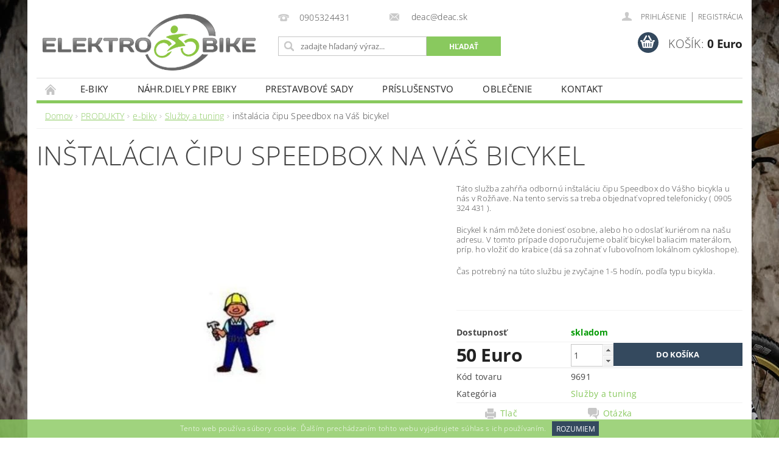

--- FILE ---
content_type: text/html; charset=utf-8
request_url: https://www.elektrobike.sk/sluzby/instalacia-cipu-speedbox-na-vas-bicykel/
body_size: 22786
content:
<!DOCTYPE html>
<html id="css" xml:lang='sk' lang='sk' class="external-fonts-loaded">
    <head>
        <link rel="preconnect" href="https://cdn.myshoptet.com" /><link rel="dns-prefetch" href="https://cdn.myshoptet.com" /><link rel="preload" href="https://cdn.myshoptet.com/prj/dist/master/cms/libs/jquery/jquery-1.11.3.min.js" as="script" />        <script>
dataLayer = [];
dataLayer.push({'shoptet' : {
    "pageId": 1047,
    "pageType": "productDetail",
    "currency": "EUR",
    "currencyInfo": {
        "decimalSeparator": ",",
        "exchangeRate": 1,
        "priceDecimalPlaces": 2,
        "symbol": "Euro",
        "symbolLeft": 0,
        "thousandSeparator": " "
    },
    "language": "sk",
    "projectId": 126674,
    "product": {
        "id": 6116,
        "guid": "73daf71c-d38a-11ed-8d51-0cc47a6c8f54",
        "hasVariants": false,
        "codes": [
            {
                "code": 9691
            }
        ],
        "code": "9691",
        "name": "in\u0161tal\u00e1cia \u010dipu Speedbox na V\u00e1\u0161 bicykel",
        "appendix": "",
        "weight": "5",
        "currentCategory": "PRODUKTY | Elektrick\u00e9 bicykle | Slu\u017eby a tuning",
        "currentCategoryGuid": "4fc75299-96fe-11e8-beae-0cc47a6c92bc",
        "defaultCategory": "PRODUKTY | Elektrick\u00e9 bicykle | Slu\u017eby a tuning",
        "defaultCategoryGuid": "4fc75299-96fe-11e8-beae-0cc47a6c92bc",
        "currency": "EUR",
        "priceWithVat": 50
    },
    "stocks": [
        {
            "id": "ext",
            "title": "Sklad",
            "isDeliveryPoint": 0,
            "visibleOnEshop": 1
        }
    ],
    "cartInfo": {
        "id": null,
        "freeShipping": false,
        "freeShippingFrom": null,
        "leftToFreeGift": {
            "formattedPrice": "0 Euro",
            "priceLeft": 0
        },
        "freeGift": false,
        "leftToFreeShipping": {
            "priceLeft": null,
            "dependOnRegion": null,
            "formattedPrice": null
        },
        "discountCoupon": [],
        "getNoBillingShippingPrice": {
            "withoutVat": 0,
            "vat": 0,
            "withVat": 0
        },
        "cartItems": [],
        "taxMode": "ORDINARY"
    },
    "cart": [],
    "customer": {
        "priceRatio": 1,
        "priceListId": 1,
        "groupId": null,
        "registered": false,
        "mainAccount": false
    }
}});
</script>

        <meta http-equiv="content-type" content="text/html; charset=utf-8" />
        <title>inštalácia čipu Speedbox na Váš bicykel - elektrobike.sk</title>

        <meta name="viewport" content="width=device-width, initial-scale=1.0" />
        <meta name="format-detection" content="telephone=no" />

        
            <meta property="og:type" content="website"><meta property="og:site_name" content="elektrobike.sk"><meta property="og:url" content="https://www.elektrobike.sk/sluzby/instalacia-cipu-speedbox-na-vas-bicykel/"><meta property="og:title" content="inštalácia čipu Speedbox na Váš bicykel - elektrobike.sk"><meta name="author" content="elektrobike.sk"><meta name="web_author" content="Shoptet.sk"><meta name="dcterms.rightsHolder" content="www.elektrobike.sk"><meta name="robots" content="index,follow"><meta property="og:image" content="https://cdn.myshoptet.com/usr/www.elektrobike.sk/user/shop/big/6116_montaz-a-instalacia.jpg?665dc026"><meta property="og:description" content="inštalácia čipu Speedbox na Váš bicykel. Táto služba zahŕňa odbornú inštaláciu čipu Speedbox do Vášho bicykla u nás v Rožňave. Na tento servis sa treba objednať vopred telefonicky ( 0905 324 431 ).
Bicykel k nám môžete doniesť osobne, alebo ho odoslať kuriérom na našu adresu. V tomto prípade doporučujeme obaliť…"><meta name="description" content="inštalácia čipu Speedbox na Váš bicykel. Táto služba zahŕňa odbornú inštaláciu čipu Speedbox do Vášho bicykla u nás v Rožňave. Na tento servis sa treba objednať vopred telefonicky ( 0905 324 431 ).
Bicykel k nám môžete doniesť osobne, alebo ho odoslať kuriérom na našu adresu. V tomto prípade doporučujeme obaliť…"><meta property="product:price:amount" content="50"><meta property="product:price:currency" content="EUR">
        


        
        <noscript>
            <style media="screen">
                #category-filter-hover {
                    display: block !important;
                }
            </style>
        </noscript>
        
    <link href="https://cdn.myshoptet.com/prj/dist/master/cms/templates/frontend_templates/shared/css/font-face/open-sans.css" rel="stylesheet"><link href="https://cdn.myshoptet.com/prj/dist/master/shop/dist/font-shoptet-04.css.7d79974e5b4cdb582ad8.css" rel="stylesheet">    <script>
        var oldBrowser = false;
    </script>
    <!--[if lt IE 9]>
        <script src="https://cdnjs.cloudflare.com/ajax/libs/html5shiv/3.7.3/html5shiv.js"></script>
        <script>
            var oldBrowser = '<strong>Upozornenie!</strong> Používate zastaraný prehliadač, ktorý už nie je podporovaný. Prosím <a href="https://www.whatismybrowser.com/" target="_blank" rel="nofollow">aktualizujte svoj prehliadač</a> a zvýšte svoje UX.';
        </script>
    <![endif]-->

        <style>:root {--color-primary: #89c95e;--color-primary-h: 96;--color-primary-s: 50%;--color-primary-l: 58%;--color-primary-hover: #5faa5a;--color-primary-hover-h: 116;--color-primary-hover-s: 32%;--color-primary-hover-l: 51%;--color-secondary: #34495e;--color-secondary-h: 210;--color-secondary-s: 29%;--color-secondary-l: 29%;--color-secondary-hover: #2c3e50;--color-secondary-hover-h: 210;--color-secondary-hover-s: 29%;--color-secondary-hover-l: 24%;--color-tertiary: #000000;--color-tertiary-h: 0;--color-tertiary-s: 0%;--color-tertiary-l: 0%;--color-tertiary-hover: #000000;--color-tertiary-hover-h: 0;--color-tertiary-hover-s: 0%;--color-tertiary-hover-l: 0%;--color-header-background: #ffffff;--template-font: "Open Sans";--template-headings-font: "Open Sans";--header-background-url: none;--cookies-notice-background: #1A1937;--cookies-notice-color: #F8FAFB;--cookies-notice-button-hover: #f5f5f5;--cookies-notice-link-hover: #27263f;--templates-update-management-preview-mode-content: "Náhľad aktualizácií šablóny je aktívny pre váš prehliadač."}</style>

        <style>:root {--logo-x-position: 10px;--logo-y-position: 10px;--front-image-x-position: 0px;--front-image-y-position: 0px;}</style>

        <link href="https://cdn.myshoptet.com/prj/dist/master/shop/dist/main-04.css.55ec9317567af1708cb4.css" rel="stylesheet" media="screen" />

        <link rel="stylesheet" href="https://cdn.myshoptet.com/prj/dist/master/cms/templates/frontend_templates/_/css/print.css" media="print" />
                            <link rel="shortcut icon" href="/favicon.ico" type="image/x-icon" />
                                    <link rel="canonical" href="https://www.elektrobike.sk/sluzby/instalacia-cipu-speedbox-na-vas-bicykel/" />
        
        
        
        
                
                            <style>
                    /* custom background */
                    #main-wrapper {
                                                    background-color: #cfcfcf !important;
                                                                            background-position: top center !important;
                            background-repeat: no-repeat !important;
                                                                            background-attachment: fixed !important;
                                                                            background-image: url('https://cdn.myshoptet.com/usr/www.elektrobike.sk/user/frontend_backgrounds/sduro-gallery2_mini1-1.jpg') !important;
                                            }
                </style>
                    
                <script>var shoptet = shoptet || {};shoptet.abilities = {"about":{"generation":2,"id":"04"},"config":{"category":{"product":{"image_size":"detail_alt_1"}},"navigation_breakpoint":991,"number_of_active_related_products":2,"product_slider":{"autoplay":false,"autoplay_speed":3000,"loop":true,"navigation":true,"pagination":true,"shadow_size":0}},"elements":{"recapitulation_in_checkout":true},"feature":{"directional_thumbnails":false,"extended_ajax_cart":false,"extended_search_whisperer":false,"fixed_header":false,"images_in_menu":false,"product_slider":false,"simple_ajax_cart":true,"smart_labels":false,"tabs_accordion":false,"tabs_responsive":false,"top_navigation_menu":false,"user_action_fullscreen":false}};shoptet.design = {"template":{"name":"Pop","colorVariant":"Emerald"},"layout":{"homepage":"catalog3","subPage":"catalog3","productDetail":"catalog3"},"colorScheme":{"conversionColor":"#34495e","conversionColorHover":"#2c3e50","color1":"#89c95e","color2":"#5faa5a","color3":"#000000","color4":"#000000"},"fonts":{"heading":"Open Sans","text":"Open Sans"},"header":{"backgroundImage":null,"image":null,"logo":"https:\/\/www.elektrobike.skuser\/logos\/elektrobike_logo100newpx.png","color":"#ffffff"},"background":{"enabled":true,"color":{"enabled":true,"color":"#cfcfcf"},"image":{"url":"https:\/\/www.elektrobike.skuser\/frontend_backgrounds\/sduro-gallery2_mini1-1.jpg","attachment":"fixed","position":"center"}}};shoptet.config = {};shoptet.events = {};shoptet.runtime = {};shoptet.content = shoptet.content || {};shoptet.updates = {};shoptet.messages = [];shoptet.messages['lightboxImg'] = "Obrázok";shoptet.messages['lightboxOf'] = "z";shoptet.messages['more'] = "Viac";shoptet.messages['cancel'] = "Zrušiť";shoptet.messages['removedItem'] = "Položka bola odstránená z košíka.";shoptet.messages['discountCouponWarning'] = "Zabudli ste použiť váš zľavový kupón. Urobte tak kliknutím na tlačidlo pri políčku, alebo číslo vymažte, aby ste mohli pokračovať.";shoptet.messages['charsNeeded'] = "Prosím, použite minimálne 3 znaky!";shoptet.messages['invalidCompanyId'] = "Neplané IČ, povolené sú iba číslice";shoptet.messages['needHelp'] = "Potrebujete poradiť?";shoptet.messages['showContacts'] = "Zobraziť kontakty";shoptet.messages['hideContacts'] = "Skryť kontakty";shoptet.messages['ajaxError'] = "Došlo k chybe; obnovte stránku a skúste to znova.";shoptet.messages['variantWarning'] = "Zvoľte prosím variant tovaru.";shoptet.messages['chooseVariant'] = "Zvoľte variant";shoptet.messages['unavailableVariant'] = "Tento variant nie je dostupný a nie je možné ho objednať.";shoptet.messages['withVat'] = "vrátane DPH";shoptet.messages['withoutVat'] = "bez DPH";shoptet.messages['toCart'] = "Do košíka";shoptet.messages['emptyCart'] = "Prázdny košík";shoptet.messages['change'] = "Zmeniť";shoptet.messages['chosenBranch'] = "Zvolená pobočka";shoptet.messages['validatorRequired'] = "Povinné pole";shoptet.messages['validatorEmail'] = "Prosím vložte platnú e-mailovú adresu";shoptet.messages['validatorUrl'] = "Prosím vložte platnú URL adresu";shoptet.messages['validatorDate'] = "Prosím vložte platný dátum";shoptet.messages['validatorNumber'] = "Zadajte číslo";shoptet.messages['validatorDigits'] = "Prosím vložte iba číslice";shoptet.messages['validatorCheckbox'] = "Zadajte prosím všetky povinné polia";shoptet.messages['validatorConsent'] = "Bez súhlasu nie je možné odoslať";shoptet.messages['validatorPassword'] = "Heslá sa nezhodujú";shoptet.messages['validatorInvalidPhoneNumber'] = "Vyplňte prosím platné telefónne číslo bez predvoľby.";shoptet.messages['validatorInvalidPhoneNumberSuggestedRegion'] = "Neplatné číslo — navrhovaná oblasť: %1";shoptet.messages['validatorInvalidCompanyId'] = "Neplatné IČO, musí byť v tvare ako %1";shoptet.messages['validatorFullName'] = "Nezabudli ste priezvisko?";shoptet.messages['validatorHouseNumber'] = "Prosím zadajte správne číslo domu";shoptet.messages['validatorZipCode'] = "Zadané PSČ nezodpovedá zvolenej krajine";shoptet.messages['validatorShortPhoneNumber'] = "Telefónne číslo musí mať min. 8 znakov";shoptet.messages['choose-personal-collection'] = "Prosím vyberte miesto doručenia pri osobnom odbere, zatiaľ nie je zvolené.";shoptet.messages['choose-external-shipping'] = "Špecifikujte vybraný spôsob dopravy";shoptet.messages['choose-ceska-posta'] = "Pobočka Českej Pošty nebola zvolená, prosím vyberte si jednu";shoptet.messages['choose-hupostPostaPont'] = "Pobočka Maďarskej pošty nie je vybraná, zvoľte prosím nejakú";shoptet.messages['choose-postSk'] = "Pobočka Slovenskej pošty nebola zvolená, prosím vyberte si jednu";shoptet.messages['choose-ulozenka'] = "Pobočka Uloženky nebola zvolená, prsím vyberte si jednu";shoptet.messages['choose-zasilkovna'] = "Nebola zvolená pobočka zásielkovne, prosím, vyberte si jednu";shoptet.messages['choose-ppl-cz'] = "Pobočka PPL ParcelShop nebolaá zvolená, prosím zvoľte jednu možnosť";shoptet.messages['choose-glsCz'] = "Pobočka GLS ParcelShop nebola zvolená, prosím niektorú";shoptet.messages['choose-dpd-cz'] = "Ani jedna z pobočiek služby DPD Parcel Shop nebola zvolená, prosím vyberte si jednu z možností.";shoptet.messages['watchdogType'] = "Je potrebné vybrať jednu z možností sledovania produktu.";shoptet.messages['watchdog-consent-required'] = "Musíte zaškrtnúť všetky povinné súhlasy";shoptet.messages['watchdogEmailEmpty'] = "Prosím vyplňte email";shoptet.messages['privacyPolicy'] = 'Musíte súhlasiť s ochranou osobných údajov';shoptet.messages['amountChanged'] = '(množstvo bolo zmenené)';shoptet.messages['unavailableCombination'] = 'Nie je k dispozícii v tejto kombinácii';shoptet.messages['specifyShippingMethod'] = 'Upresnite dopravu';shoptet.messages['PIScountryOptionMoreBanks'] = 'Možnosť platby z %1 bánk';shoptet.messages['PIScountryOptionOneBank'] = 'Možnosť platby z 1 banky';shoptet.messages['PIScurrencyInfoCZK'] = 'V mene CZK je možné zaplatiť iba prostredníctvom českých bánk.';shoptet.messages['PIScurrencyInfoHUF'] = 'V mene HUF je možné zaplatiť iba prostredníctvom maďarských bánk.';shoptet.messages['validatorVatIdWaiting'] = "Overujeme";shoptet.messages['validatorVatIdValid'] = "Overené";shoptet.messages['validatorVatIdInvalid'] = "DIČ sa nepodarilo overiť, aj napriek tomu môžete objednávku dokončiť";shoptet.messages['validatorVatIdInvalidOrderForbid'] = "Zadané DIČ teraz nie je možné overiť, pretože služba overovania je dočasne nedostupná. Skúste opakovať zadanie neskôr, alebo DIČ vymažte a vašu objednávku dokončte v režime OSS. Prípadne kontaktujte predajcu.";shoptet.messages['validatorVatIdInvalidOssRegime'] = "Zadané DIČ nemôže byť overené, pretože služba overovania je dočasne nedostupná. Vaša objednávka bude dokončená v režime OSS. Prípadne kontaktujte predajcu.";shoptet.messages['previous'] = "Predchádzajúce";shoptet.messages['next'] = "Nasledujúce";shoptet.messages['close'] = "Zavrieť";shoptet.messages['imageWithoutAlt'] = "Tento obrázok nemá popis";shoptet.messages['newQuantity'] = "Nové množstvo:";shoptet.messages['currentQuantity'] = "Aktuálne množstvo:";shoptet.messages['quantityRange'] = "Prosím vložte číslo v rozmedzí %1 a %2";shoptet.messages['skipped'] = "Preskočené";shoptet.messages.validator = {};shoptet.messages.validator.nameRequired = "Zadajte meno a priezvisko.";shoptet.messages.validator.emailRequired = "Zadajte e-mailovú adresu (napr. jan.novak@example.com).";shoptet.messages.validator.phoneRequired = "Zadajte telefónne číslo.";shoptet.messages.validator.messageRequired = "Napíšte komentár.";shoptet.messages.validator.descriptionRequired = shoptet.messages.validator.messageRequired;shoptet.messages.validator.captchaRequired = "Vyplňte bezpečnostnú kontrolu.";shoptet.messages.validator.consentsRequired = "Potvrďte svoj súhlas.";shoptet.messages.validator.scoreRequired = "Zadajte počet hviezdičiek.";shoptet.messages.validator.passwordRequired = "Zadajte heslo, ktoré bude obsahovať minimálne 4 znaky.";shoptet.messages.validator.passwordAgainRequired = shoptet.messages.validator.passwordRequired;shoptet.messages.validator.currentPasswordRequired = shoptet.messages.validator.passwordRequired;shoptet.messages.validator.birthdateRequired = "Zadajte dátum narodenia.";shoptet.messages.validator.billFullNameRequired = "Zadajte meno a priezvisko.";shoptet.messages.validator.deliveryFullNameRequired = shoptet.messages.validator.billFullNameRequired;shoptet.messages.validator.billStreetRequired = "Zadajte názov ulice.";shoptet.messages.validator.deliveryStreetRequired = shoptet.messages.validator.billStreetRequired;shoptet.messages.validator.billHouseNumberRequired = "Zadajte číslo domu.";shoptet.messages.validator.deliveryHouseNumberRequired = shoptet.messages.validator.billHouseNumberRequired;shoptet.messages.validator.billZipRequired = "Zadajte PSČ.";shoptet.messages.validator.deliveryZipRequired = shoptet.messages.validator.billZipRequired;shoptet.messages.validator.billCityRequired = "Zadajte názov mesta.";shoptet.messages.validator.deliveryCityRequired = shoptet.messages.validator.billCityRequired;shoptet.messages.validator.companyIdRequired = "Zadajte IČ.";shoptet.messages.validator.vatIdRequired = "Zadajte IČ DPH.";shoptet.messages.validator.billCompanyRequired = "Zadajte názov spoločnosti.";shoptet.messages['loading'] = "Načítavám…";shoptet.messages['stillLoading'] = "Stále načítavám…";shoptet.messages['loadingFailed'] = "Načítanie sa nepodarilo. Skúste to znova.";shoptet.messages['productsSorted'] = "Produkty zoradené.";shoptet.messages['formLoadingFailed'] = "Formulár sa nepodarilo načítať. Skúste to prosím znovu.";shoptet.messages.moreInfo = "Viac informácií";shoptet.config.orderingProcess = {active: false,step: false};shoptet.config.documentsRounding = '3';shoptet.config.documentPriceDecimalPlaces = '2';shoptet.config.thousandSeparator = ' ';shoptet.config.decSeparator = ',';shoptet.config.decPlaces = '2';shoptet.config.decPlacesSystemDefault = '2';shoptet.config.currencySymbol = 'Euro';shoptet.config.currencySymbolLeft = '0';shoptet.config.defaultVatIncluded = 1;shoptet.config.defaultProductMaxAmount = 9999;shoptet.config.inStockAvailabilityId = -1;shoptet.config.defaultProductMaxAmount = 9999;shoptet.config.inStockAvailabilityId = -1;shoptet.config.cartActionUrl = '/action/Cart';shoptet.config.advancedOrderUrl = '/action/Cart/GetExtendedOrder/';shoptet.config.cartContentUrl = '/action/Cart/GetCartContent/';shoptet.config.stockAmountUrl = '/action/ProductStockAmount/';shoptet.config.addToCartUrl = '/action/Cart/addCartItem/';shoptet.config.removeFromCartUrl = '/action/Cart/deleteCartItem/';shoptet.config.updateCartUrl = '/action/Cart/setCartItemAmount/';shoptet.config.addDiscountCouponUrl = '/action/Cart/addDiscountCoupon/';shoptet.config.setSelectedGiftUrl = '/action/Cart/setSelectedGift/';shoptet.config.rateProduct = '/action/ProductDetail/RateProduct/';shoptet.config.customerDataUrl = '/action/OrderingProcess/step2CustomerAjax/';shoptet.config.registerUrl = '/registracia/';shoptet.config.agreementCookieName = 'site-agreement';shoptet.config.cookiesConsentUrl = '/action/CustomerCookieConsent/';shoptet.config.cookiesConsentIsActive = 0;shoptet.config.cookiesConsentOptAnalytics = 'analytics';shoptet.config.cookiesConsentOptPersonalisation = 'personalisation';shoptet.config.cookiesConsentOptNone = 'none';shoptet.config.cookiesConsentRefuseDuration = 180;shoptet.config.cookiesConsentName = 'CookiesConsent';shoptet.config.agreementCookieExpire = 30;shoptet.config.cookiesConsentSettingsUrl = '/cookies-settings/';shoptet.config.fonts = {"google":{"attributes":"300,400,600,700,900:latin-ext","families":["Open Sans"],"urls":["https:\/\/cdn.myshoptet.com\/prj\/dist\/master\/cms\/templates\/frontend_templates\/shared\/css\/font-face\/open-sans.css"]},"custom":{"families":["shoptet"],"urls":["https:\/\/cdn.myshoptet.com\/prj\/dist\/master\/shop\/dist\/font-shoptet-04.css.7d79974e5b4cdb582ad8.css"]}};shoptet.config.mobileHeaderVersion = '1';shoptet.config.fbCAPIEnabled = false;shoptet.config.fbPixelEnabled = false;shoptet.config.fbCAPIUrl = '/action/FacebookCAPI/';shoptet.config.initApplePaySdk = false;shoptet.content.regexp = /strana-[0-9]+[\/]/g;shoptet.content.colorboxHeader = '<div class="colorbox-html-content">';shoptet.content.colorboxFooter = '</div>';shoptet.customer = {};shoptet.csrf = shoptet.csrf || {};shoptet.csrf.token = 'csrf_J4pTYPTv2651d92180b08d67';shoptet.csrf.invalidTokenModal = '<div><h2>Prihláste sa prosím znovu</h2><p>Ospravedlňujeme sa, ale Váš CSRF token pravdepodobne vypršal. Aby sme mohli Vašu bezpečnosť udržať na čo najvyššej úrovni, potrebujeme, aby ste sa znovu prihlásili.</p><p>Ďakujeme za pochopenie.</p><div><a href="/login/?backTo=%2Fsluzby%2Finstalacia-cipu-speedbox-na-vas-bicykel%2F">Prihlásenie</a></div></div> ';shoptet.csrf.formsSelector = 'csrf-enabled';shoptet.csrf.submitListener = true;shoptet.csrf.validateURL = '/action/ValidateCSRFToken/Index/';shoptet.csrf.refreshURL = '/action/RefreshCSRFTokenNew/Index/';shoptet.csrf.enabled = true;shoptet.config.googleAnalytics ||= {};shoptet.config.googleAnalytics.isGa4Enabled = true;shoptet.config.googleAnalytics.route ||= {};shoptet.config.googleAnalytics.route.ua = "UA";shoptet.config.googleAnalytics.route.ga4 = "GA4";shoptet.config.ums_a11y_category_page = true;shoptet.config.discussion_rating_forms = false;shoptet.config.ums_forms_redesign = false;shoptet.config.showPriceWithoutVat = '';shoptet.config.ums_a11y_login = true;</script>
        <script src="https://cdn.myshoptet.com/prj/dist/master/cms/libs/jquery/jquery-1.11.3.min.js"></script><script src="https://cdn.myshoptet.com/prj/dist/master/cms/libs/jquery/jquery-migrate-1.4.1.min.js"></script><script src="https://cdn.myshoptet.com/prj/dist/master/cms/libs/jquery/jquery-ui-1.8.24.min.js"></script>
    <script src="https://cdn.myshoptet.com/prj/dist/master/shop/dist/main-04.js.cd0f12ca7fcb266dd765.js"></script>
<script src="https://cdn.myshoptet.com/prj/dist/master/shop/dist/shared-2g.js.3c6f47c67255a0981723.js"></script><script src="https://cdn.myshoptet.com/prj/dist/master/cms/libs/jqueryui/i18n/datepicker-sk.js"></script><script>if (window.self !== window.top) {const script = document.createElement('script');script.type = 'module';script.src = "https://cdn.myshoptet.com/prj/dist/master/shop/dist/editorPreview.js.e7168e827271d1c16a1d.js";document.body.appendChild(script);}</script>        <script>
            jQuery.extend(jQuery.cybergenicsFormValidator.messages, {
                required: "Povinné pole",
                email: "Prosím vložte platnú e-mailovú adresu",
                url: "Prosím vložte platnú URL adresu",
                date: "Prosím vložte platný dátum",
                number: "Zadajte číslo",
                digits: "Prosím vložte iba číslice",
                checkbox: "Zadajte prosím všetky povinné polia",
                validatorConsent: "Bez súhlasu nie je možné odoslať",
                password: "Heslá sa nezhodujú",
                invalidPhoneNumber: "Vyplňte prosím platné telefónne číslo bez predvoľby.",
                invalidCompanyId: 'Nevalidné IČ, musí mať presne 8 čísel (pred kratšie IČ možno dať nuly)',
                fullName: "Nezabudli ste priezvisko?",
                zipCode: "Zadané PSČ nezodpovedá zvolenej krajine",
                houseNumber: "Prosím zadajte správne číslo domu",
                shortPhoneNumber: "Telefónne číslo musí mať min. 8 znakov",
                privacyPolicy: "Musíte súhlasiť s ochranou osobných údajov"
            });
        </script>
                                    
                
        
        <!-- User include -->
                
        <!-- /User include -->
                                <!-- Global site tag (gtag.js) - Google Analytics -->
    <script async src="https://www.googletagmanager.com/gtag/js?id=UA-101154825-1"></script>
    <script>
        
        window.dataLayer = window.dataLayer || [];
        function gtag(){dataLayer.push(arguments);}
        

        
        gtag('js', new Date());

                gtag('config', 'UA-101154825-1', { 'groups': "UA" });
        
        
        
        
        
        
        
        
                gtag('set', 'currency', 'EUR');

        gtag('event', 'view_item', {
            "send_to": "UA",
            "items": [
                {
                    "id": "9691",
                    "name": "in\u0161tal\u00e1cia \u010dipu Speedbox na V\u00e1\u0161 bicykel",
                    "category": "PRODUKTY \/ Elektrick\u00e9 bicykle \/ Slu\u017eby a tuning",
                                                            "price": 40.65
                }
            ]
        });
        
        
        
        
        
        
        
        
        
        
        
        
        document.addEventListener('DOMContentLoaded', function() {
            if (typeof shoptet.tracking !== 'undefined') {
                for (var id in shoptet.tracking.bannersList) {
                    gtag('event', 'view_promotion', {
                        "send_to": "UA",
                        "promotions": [
                            {
                                "id": shoptet.tracking.bannersList[id].id,
                                "name": shoptet.tracking.bannersList[id].name,
                                "position": shoptet.tracking.bannersList[id].position
                            }
                        ]
                    });
                }
            }

            shoptet.consent.onAccept(function(agreements) {
                if (agreements.length !== 0) {
                    console.debug('gtag consent accept');
                    var gtagConsentPayload =  {
                        'ad_storage': agreements.includes(shoptet.config.cookiesConsentOptPersonalisation)
                            ? 'granted' : 'denied',
                        'analytics_storage': agreements.includes(shoptet.config.cookiesConsentOptAnalytics)
                            ? 'granted' : 'denied',
                                                                                                'ad_user_data': agreements.includes(shoptet.config.cookiesConsentOptPersonalisation)
                            ? 'granted' : 'denied',
                        'ad_personalization': agreements.includes(shoptet.config.cookiesConsentOptPersonalisation)
                            ? 'granted' : 'denied',
                        };
                    console.debug('update consent data', gtagConsentPayload);
                    gtag('consent', 'update', gtagConsentPayload);
                    dataLayer.push(
                        { 'event': 'update_consent' }
                    );
                }
            });
        });
    </script>

                
                                <script>
    (function(t, r, a, c, k, i, n, g) { t['ROIDataObject'] = k;
    t[k]=t[k]||function(){ (t[k].q=t[k].q||[]).push(arguments) },t[k].c=i;n=r.createElement(a),
    g=r.getElementsByTagName(a)[0];n.async=1;n.src=c;g.parentNode.insertBefore(n,g)
    })(window, document, 'script', '//www.heureka.sk/ocm/sdk.js?source=shoptet&version=2&page=product_detail', 'heureka', 'sk');

    heureka('set_user_consent', 1);
</script>
                    </head>
        <body class="desktop id-1047 in-sluzby template-04 type-product type-detail page-detail ajax-add-to-cart">
        
        <div id="fb-root"></div>
        <script>
            window.fbAsyncInit = function() {
                FB.init({
                    autoLogAppEvents : true,
                    xfbml            : true,
                    version          : 'v24.0'
                });
            };
        </script>
        <script async defer crossorigin="anonymous" src="https://connect.facebook.net/sk_SK/sdk.js#xfbml=1&version=v24.0"></script>
        
                
        
        <div id="main-wrapper">
            <div id="main-wrapper-in" class="large-12 medium-12 small-12">
                <div id="main" class="large-12 medium-12 small-12 row">

                    

                    <div id="header" class="large-12 medium-12 small-12 columns">
                        <header id="header-in" class="large-12 medium-12 small-12 clearfix">
                            
<div class="row">
    
                        <div class="large-4 medium-4 small-6 columns">
                        <a href="/" title="elektrobike.sk" id="logo" data-testid="linkWebsiteLogo"><img src="https://cdn.myshoptet.com/usr/www.elektrobike.sk/user/logos/elektrobike_logo100newpx.png" alt="elektrobike.sk" /></a>
        </div>
    
    
        <div class="large-4 medium-4 small-12 columns">
                                                <div class="large-12 row collapse header-contacts">
                                                                                       <div class="large-6 medium-12 small-6 header-phone columns left">
                    <a href="tel:0905324431" title="Telefón"><span>0905324431</span></a>
                    </div>
                                                    <div class="large-6 medium-12 small-6 header-email columns left">
                                                    <a href="mailto:deac@deac.sk"><span>
                            deac@deac.sk</span></a>
                                            </div>
                            </div>
            
                        <div class="searchform large-12 medium-12 small-12" itemscope itemtype="https://schema.org/WebSite">
                <meta itemprop="headline" content="Služby a tuning"/>
<meta itemprop="url" content="https://www.elektrobike.sk"/>
        <meta itemprop="text" content="inštalácia čipu Speedbox na Váš bicykel. Táto služba zahŕňa odbornú inštaláciu čipu Speedbox do Vášho bicykla u nás v Rožňave. Na tento servis sa treba objednať vopred telefonicky ( 0905 324 431 ). Bicykel k nám môžete doniesť osobne, alebo ho odoslať kuriérom na našu adresu. V tomto prípade doporučujeme obaliť..."/>

                <form class="search-whisperer-wrap-v1 search-whisperer-wrap" action="/action/ProductSearch/prepareString/" method="post" itemprop="potentialAction" itemscope itemtype="https://schema.org/SearchAction" data-testid="searchForm">
                    <fieldset>
                        <meta itemprop="target" content="https://www.elektrobike.sk/vyhladavanie/?string={string}"/>
                        <div class="large-8 medium-8 small-12 left">
                            <input type="hidden" name="language" value="sk" />
                            <input type="search" name="string" itemprop="query-input" class="s-word" placeholder="zadajte hľadaný výraz..." autocomplete="off" data-testid="searchInput" />
                        </div>
                        <div class="tar large-4 medium-4 small-2 left b-search-wrap">
                            <input type="submit" value="Hľadať" class="b-search tiny button" data-testid="searchBtn" />
                        </div>
                        <div class="search-whisperer-container-js"></div>
                        <div class="search-notice large-12 medium-12 small-12" data-testid="searchMsg">Prosím, použite minimálne 3 znaky!</div>
                    </fieldset>
                </form>
            </div>
        </div>
    
    
        <div class="large-4 medium-4 small-12 columns">
                        <div id="top-links" class="large-12 medium-12 small-12">
                <span class="responsive-mobile-visible responsive-all-hidden box-account-links-trigger-wrap">
                    <span class="box-account-links-trigger"></span>
                </span>
                <ul class="responsive-mobile-hidden box-account-links list-inline list-reset">
                    
                                                                                                                        <li>
                                        <a class="icon-account-login" href="/login/?backTo=%2Fsluzby%2Finstalacia-cipu-speedbox-na-vas-bicykel%2F" title="Prihlásenie" data-testid="signin" rel="nofollow"><span>Prihlásenie</span></a>
                                    </li>
                                    <li>
                                        <span class="responsive-mobile-hidden"> |</span>
                                        <a href="/registracia/" title="Registrácia" data-testid="headerSignup" rel="nofollow">Registrácia</a>
                                    </li>
                                                                                                        
                </ul>
            </div>
                        
                                            
                <div class="place-cart-here">
                    <div id="header-cart-wrapper" class="header-cart-wrapper menu-element-wrap">
    <a href="/kosik/" id="header-cart" class="header-cart" data-testid="headerCart" rel="nofollow">
        <span class="responsive-mobile-hidden">Košík:</span>
        
        <strong class="header-cart-price" data-testid="headerCartPrice">
            0 Euro
        </strong>
    </a>

    <div id="cart-recapitulation" class="cart-recapitulation menu-element-submenu align-right hover-hidden" data-testid="popupCartWidget">
                    <div class="cart-reca-single darken tac" data-testid="cartTitle">
                Váš nákupný košík je prázdny            </div>
            </div>
</div>
                </div>
                    </div>
    
</div>

             <nav id="menu" class="large-12 medium-12 small-12"><ul class="inline-list list-inline valign-top-inline left"><li class="first-line"><a href="/" id="a-home" data-testid="headerMenuItem">Úvodná stránka</a></li><li class="menu-item-755 navigation-submenu-trigger-wrap icon-menu-arrow-wrap">
        <a href="/elektricke-bicykle/" data-testid="headerMenuItem">
                    <span class="navigation-submenu-trigger icon-menu-arrow-down icon-menu-arrow"></span>
                e-biky
    </a>
        <ul class="navigation-submenu navigation-menu">
                    <li class="menu-item-1175">
                <a href="/horske-elektrobicykle--celoodpruzene/" data-image="https://cdn.myshoptet.com/usr/www.elektrobike.sk/user/categories/thumb/haibike_my22_nduro_6.png">horské celoodpružené elektrobicykle</a>
            </li>
                    <li class="menu-item-834">
                <a href="/horske-elektrobicykle--hardtail-29/" data-image="https://cdn.myshoptet.com/usr/www.elektrobike.sk/user/categories/thumb/apache_hawk_mx_2018_13ah.jpg">horské 29&quot; hardtail elektrobicykle</a>
            </li>
                    <li class="menu-item-1181">
                <a href="/horske-elektrobicykle--hardtail-27-5/" data-image="https://cdn.myshoptet.com/usr/www.elektrobike.sk/user/categories/thumb/e-atland-9_32-2000.jpg">horské 27,5&quot; hardtail elektrobicykle</a>
            </li>
                    <li class="menu-item-840">
                <a href="/trekove-a-crossove-elektrobicykle/" data-image="https://cdn.myshoptet.com/usr/www.elektrobike.sk/user/categories/thumb/prodrive_cross_1-3000.jpg">Trekové, crossové a mestké  elektrobicykle</a>
            </li>
                    <li class="menu-item-846">
                <a href="/skladacie-elektrobicykle/" data-image="https://cdn.myshoptet.com/usr/www.elektrobike.sk/user/categories/thumb/skladacka_ebike_1.jpg">Skladacie elektrobicykle</a>
            </li>
                    <li class="menu-item-1151">
                <a href="/detske-elektrobicykle/" data-image="https://cdn.myshoptet.com/usr/www.elektrobike.sk/user/categories/thumb/apache-tate-e5-green-g.jpg">detské a juniorské elektrobicykle</a>
            </li>
                    <li class="menu-item-1193">
                <a href="/elektricke-motocykle-a-skutre/" data-image="https://cdn.myshoptet.com/usr/www.elektrobike.sk/user/categories/thumb/sur_ron_modry.png">elektrické motocykle a skútre</a>
            </li>
                    <li class="menu-item-1136">
                <a href="/pouzite-elektricke-bicykle/" data-image="https://cdn.myshoptet.com/usr/www.elektrobike.sk/user/categories/thumb/elektricky_bicykel_horsk___29.jpg">Použité elektrické bicykle</a>
            </li>
                    <li class="menu-item-1047">
                <a href="/sluzby/" data-image="https://cdn.myshoptet.com/usr/www.elektrobike.sk/user/categories/thumb/mont_____a_in__tal__cia.jpg">Služby a tuning</a>
            </li>
                    <li class="menu-item-1673">
                <a href="/heureka/">Heureka</a>
            </li>
            </ul>
    </li><li class="menu-item-1319 navigation-submenu-trigger-wrap icon-menu-arrow-wrap">
        <a href="/nahr-diely-pre-ebiky/" data-testid="headerMenuItem">
                    <span class="navigation-submenu-trigger icon-menu-arrow-down icon-menu-arrow"></span>
                náhr.diely pre ebiky
    </a>
        <ul class="navigation-submenu navigation-menu">
                    <li class="menu-item-1835">
                <a href="/repasy-baterii-do-elektrobicyklov/" data-image="https://cdn.myshoptet.com/usr/www.elektrobike.sk/user/categories/thumb/repas-baterii.png">repasy batérií do elektrobicyklov</a>
            </li>
                    <li class="menu-item-1389">
                <a href="/pre-ebiky-haibike--bosch/" data-image="https://cdn.myshoptet.com/usr/www.elektrobike.sk/user/categories/thumb/bosch__4g.jpg">náhr. diely pre BOSCH 4G (2018-2022)</a>
            </li>
                    <li class="menu-item-1720">
                <a href="/nahr--diely-bosch-smart-system--2022-/" data-image="https://cdn.myshoptet.com/usr/www.elektrobike.sk/user/categories/thumb/bosch_smart_system.png">náhr. diely pre BOSCH Smart System (2023-)</a>
            </li>
                    <li class="menu-item-1346">
                <a href="/bafang-m400/" data-image="https://cdn.myshoptet.com/usr/www.elektrobike.sk/user/categories/thumb/m400.jpg">náhr. diely Bafang M400 (UART)</a>
            </li>
                    <li class="menu-item-1608">
                <a href="/nahr-diely-bafang-m400--canbus/" data-image="https://cdn.myshoptet.com/usr/www.elektrobike.sk/user/categories/thumb/m400-1.jpg">náhr.diely BAFANG M400 (CANBUS)</a>
            </li>
                    <li class="menu-item-1380">
                <a href="/nahr--diely-pre-bafang-m500/" data-image="https://cdn.myshoptet.com/usr/www.elektrobike.sk/user/categories/thumb/m500.jpg">náhr. diely Bafang M500 (CANBUS)</a>
            </li>
                    <li class="menu-item-1534">
                <a href="/nahr--diely-yamaha-pw-st/" data-image="https://cdn.myshoptet.com/usr/www.elektrobike.sk/user/categories/thumb/pwst.jpg">náhr. diely YAMAHA PW-ST</a>
            </li>
                    <li class="menu-item-1386">
                <a href="/nahr--diely-yamaha-pw-x2/" data-image="https://cdn.myshoptet.com/usr/www.elektrobike.sk/user/categories/thumb/pwx2.jpg">náhr. diely YAMAHA PW-X2, PW-X3</a>
            </li>
                    <li class="menu-item-1754">
                <a href="/nahr--diely-pre-panasonic-motory/" data-image="https://cdn.myshoptet.com/usr/www.elektrobike.sk/user/categories/thumb/pan_kryt_gx_pow_plus.jpg">náhr. diely PANASONIC GX Power a Ultimate</a>
            </li>
                    <li class="menu-item-1564">
                <a href="/diely-pre-ebiky-haibike/" data-image="https://cdn.myshoptet.com/usr/www.elektrobike.sk/user/categories/thumb/975x548-haibike-logo.png">diely pre ebiky HAIBIKE</a>
            </li>
                    <li class="menu-item-1818">
                <a href="/diely-pre-haibike-allmtn--yamaha-motor/" data-image="https://cdn.myshoptet.com/usr/www.elektrobike.sk/user/categories/thumb/haibike_allmtn_diely.png">diely pre Haibike AllMtn / Alltrail / Nduro / Adventr 2023-2024 (Yamaha motor)</a>
            </li>
                    <li class="menu-item-1827">
                <a href="/diely-pre-haibike-allmtn-2022-2024--bosch-motor-/" data-image="https://cdn.myshoptet.com/usr/www.elektrobike.sk/user/categories/thumb/6861_haibike-allmtn-cf9.png">diely pre Haibike AllMtn 2022-2024 (BOSCH motor)</a>
            </li>
                    <li class="menu-item-1815">
                <a href="/nahr-diely-haibike-lyke/" data-image="https://cdn.myshoptet.com/usr/www.elektrobike.sk/user/categories/thumb/haibike_lyke_parts.png">diely pre HAIBIKE LYKE (FAZUA Ride 60)</a>
            </li>
                    <li class="menu-item-1833">
                <a href="/diely-pre-haibike-alltrack-a-trekking-2022-2024--s-motorom-yamaha-/" data-image="https://cdn.myshoptet.com/usr/www.elektrobike.sk/user/categories/thumb/sn__mka_obrazovky_2025-09-02_103421.png">diely pre Haibike Alltrack / Trekking 2022-2024 (Yamaha motor)</a>
            </li>
                    <li class="menu-item-1540">
                <a href="/diely-pre-ebiky-crussis/" data-image="https://cdn.myshoptet.com/usr/www.elektrobike.sk/user/categories/thumb/logo_crussis.jpg">diely pre ebiky CRUSSIS</a>
            </li>
                    <li class="menu-item-1830">
                <a href="/diely-pre-haibike-allmtn-2025-2026--bosch-motor-5-g-/" data-image="https://cdn.myshoptet.com/usr/www.elektrobike.sk/user/categories/thumb/7161-1_1bfddcdfac1c3fd9871ccb192.png">diely pre Haibike Allmtn 2025-2026 (BOSCH motor 5.G)</a>
            </li>
            </ul>
    </li><li class="menu-item-719 navigation-submenu-trigger-wrap icon-menu-arrow-wrap">
        <a href="/sady-na-prestavbu-bezneho-bicykla-na-elektricky/" data-testid="headerMenuItem">
                    <span class="navigation-submenu-trigger icon-menu-arrow-down icon-menu-arrow"></span>
                Prestavbové sady
    </a>
        <ul class="navigation-submenu navigation-menu">
                    <li class="menu-item-1419">
                <a href="/sady-so-zadnym-motorom--kr-moment-48nm/" data-image="https://cdn.myshoptet.com/usr/www.elektrobike.sk/user/categories/thumb/500w_with_hailong.jpg">Sady so zadným motorom (kr.moment 48Nm)</a>
            </li>
                    <li class="menu-item-1301">
                <a href="/sada-so-stredovym-motorom--kr-moment-80nm/" data-image="https://cdn.myshoptet.com/usr/www.elektrobike.sk/user/categories/thumb/bbs__02_750w.jpg">SADA SO STREDOVÝM MOTOROM (KR.MOMENT 80NM)</a>
            </li>
                    <li class="menu-item-1038">
                <a href="/sada-so-stredovym-motorom--kr-moment-120nm/" data-image="https://cdn.myshoptet.com/usr/www.elektrobike.sk/user/categories/thumb/bbshd.png">sada so stredovým motorom (kr.moment 120Nm)</a>
            </li>
                    <li class="menu-item-791">
                <a href="/baterie/" data-image="https://cdn.myshoptet.com/usr/www.elektrobike.sk/user/categories/thumb/hailong_plus_2.jpg">Batérie</a>
            </li>
                    <li class="menu-item-864">
                <a href="/elektromotory/" data-image="https://cdn.myshoptet.com/usr/www.elektrobike.sk/user/categories/thumb/_mg_8741-1160.jpg">Elektromotory</a>
            </li>
                    <li class="menu-item-1070">
                <a href="/lcd-displeje/" data-image="https://cdn.myshoptet.com/usr/www.elektrobike.sk/user/categories/thumb/4.jpg">LCD displeje</a>
            </li>
                    <li class="menu-item-909">
                <a href="/riadiace-jednotky-a-lcd-displeje/" data-image="https://cdn.myshoptet.com/usr/www.elektrobike.sk/user/categories/thumb/riadiaca_jednotka_500w.jpg">Riadiace jednotky</a>
            </li>
                    <li class="menu-item-692">
                <a href="/pas-and-brk-sensors/" data-image="https://cdn.myshoptet.com/usr/www.elektrobike.sk/user/categories/thumb/pas10_small.jpg">PAS senzory</a>
            </li>
                    <li class="menu-item-716">
                <a href="/throttles/" data-image="https://cdn.myshoptet.com/usr/www.elektrobike.sk/user/categories/thumb/throttle2.jpg">akceleračné páčky</a>
            </li>
                    <li class="menu-item-830">
                <a href="/brzdove-senzory/" data-image="https://cdn.myshoptet.com/usr/www.elektrobike.sk/user/categories/thumb/minshine_hwbs_pair.jpg">Brzdové senzory</a>
            </li>
                    <li class="menu-item-776">
                <a href="/cables--wire-harness/" data-image="https://cdn.myshoptet.com/usr/www.elektrobike.sk/user/categories/thumb/20161021_105404-2000.jpg">káble a konektory</a>
            </li>
                    <li class="menu-item-749">
                <a href="/wheels--rims--spokes/" data-image="https://cdn.myshoptet.com/usr/www.elektrobike.sk/user/categories/thumb/remerx_fast_disc_ba_559x18_36d_nit_detail.jpg">kolesá, ráfy, špice</a>
            </li>
                    <li class="menu-item-1355">
                <a href="/hrube-spice-pre-ebiky/" data-image="https://cdn.myshoptet.com/usr/www.elektrobike.sk/user/categories/thumb/__ierne___pice_a_strieb_niple.jpg">hrubé špice pre ebiky</a>
            </li>
            </ul>
    </li><li class="menu-item-1103 navigation-submenu-trigger-wrap icon-menu-arrow-wrap">
        <a href="/cyklokomponenty/" data-testid="headerMenuItem">
                    <span class="navigation-submenu-trigger icon-menu-arrow-down icon-menu-arrow"></span>
                príslušenstvo
    </a>
        <ul class="navigation-submenu navigation-menu">
                    <li class="menu-item-1473">
                <a href="/stojany-2/" data-image="https://cdn.myshoptet.com/usr/www.elektrobike.sk/user/categories/thumb/haib.jpg">stojany, nosiče a držiaky na e-biky</a>
            </li>
                    <li class="menu-item-1091">
                <a href="/blatniky/" data-image="https://cdn.myshoptet.com/usr/www.elektrobike.sk/user/categories/thumb/blatnik-predny-zefal-deflector-fm20.jpg">blatníky</a>
            </li>
                    <li class="menu-item-1425">
                <a href="/svetla/" data-image="https://cdn.myshoptet.com/usr/www.elektrobike.sk/user/categories/thumb/sigma-aura__30-curve_(2).jpg">LED svetlá</a>
            </li>
                    <li class="menu-item-1008">
                <a href="/cyklotasky--kosiky--/" data-image="https://cdn.myshoptet.com/usr/www.elektrobike.sk/user/categories/thumb/s-l1600.jpg">cyklotašky, držiaky na mobil, zadné nosiče, košíky</a>
            </li>
                    <li class="menu-item-1573">
                <a href="/sedla-a-sedlovky/" data-image="https://cdn.myshoptet.com/usr/www.elektrobike.sk/user/categories/thumb/sedlo.jpg">sedlá, sedlovky, detské sedačky</a>
            </li>
                    <li class="menu-item-1606">
                <a href="/bezpecnostne-zamky/" data-image="https://cdn.myshoptet.com/usr/www.elektrobike.sk/user/categories/thumb/bq20000101.jpeg">bezpečnostné lanká a zámky</a>
            </li>
                    <li class="menu-item-1410">
                <a href="/flase--kosiky-na-flase/" data-image="https://cdn.myshoptet.com/usr/www.elektrobike.sk/user/categories/thumb/sks_slide_cage_crussis.jpg">fľaše, košíky na fľaše</a>
            </li>
                    <li class="menu-item-978">
                <a href="/plaste-a-duse/" data-image="https://cdn.myshoptet.com/usr/www.elektrobike.sk/user/categories/thumb/dsc_0245-2000.jpg">plášte a duše</a>
            </li>
                    <li class="menu-item-1118">
                <a href="/cistiace-produkty--maziva--odmastovace/" data-image="https://cdn.myshoptet.com/usr/www.elektrobike.sk/user/categories/thumb/ecare_bp_lumen.jpg">čistiace produkty, mazivá, odmasťovače</a>
            </li>
                    <li class="menu-item-1112">
                <a href="/hustilky/" data-image="https://cdn.myshoptet.com/usr/www.elektrobike.sk/user/categories/thumb/pumpicky-hustilky-400x300.png">pumpy-hustilky</a>
            </li>
                    <li class="menu-item-1503">
                <a href="/naradie-2/" data-image="https://cdn.myshoptet.com/usr/www.elektrobike.sk/user/categories/thumb/terraservis-3.jpg">Náradie</a>
            </li>
                    <li class="menu-item-731">
                <a href="/brake-disc/" data-image="https://cdn.myshoptet.com/usr/www.elektrobike.sk/user/categories/thumb/160mm_kotu__.jpg">brzdy, doštičky, kotúče, adaptéry</a>
            </li>
                    <li class="menu-item-1094">
                <a href="/retaze/" data-image="https://cdn.myshoptet.com/usr/www.elektrobike.sk/user/categories/thumb/stiahnu__.jpg">reťaze pre e-biky</a>
            </li>
                    <li class="menu-item-737">
                <a href="/cassettes--freewheels/" data-image="https://cdn.myshoptet.com/usr/www.elektrobike.sk/user/categories/thumb/9kolecko_sunrace.jpg">kazety, prehadzovačky</a>
            </li>
                    <li class="menu-item-1277">
                <a href="/prevodniky--kluky--pedale/" data-image="https://cdn.myshoptet.com/usr/www.elektrobike.sk/user/categories/thumb/chainrings.jpg">prevodníky, kľuky, pedále</a>
            </li>
                    <li class="menu-item-1413">
                <a href="/riadidla--rohy--predstavce--gripy/" data-image="https://cdn.myshoptet.com/usr/www.elektrobike.sk/user/categories/thumb/riadidl__.jpg">riadidlá, rohy, predstavce, gripy, spätné zrkadlá</a>
            </li>
                    <li class="menu-item-1582">
                <a href="/tlmice/" data-image="https://cdn.myshoptet.com/usr/www.elektrobike.sk/user/categories/thumb/6106644-large.jpg">Tlmiče</a>
            </li>
                    <li class="menu-item-1509">
                <a href="/obaly-na-bicykle/" data-image="https://cdn.myshoptet.com/usr/www.elektrobike.sk/user/categories/thumb/895970_hlavni.jpg">polepy a ochranné obaly na bicykle a batérie</a>
            </li>
                    <li class="menu-item-1800">
                <a href="/baterie-tuzkove/">batérie tužkové</a>
            </li>
            </ul>
    </li><li class="menu-item-1124 navigation-submenu-trigger-wrap icon-menu-arrow-wrap">
        <a href="/cyklooblecenie/" data-testid="headerMenuItem">
                    <span class="navigation-submenu-trigger icon-menu-arrow-down icon-menu-arrow"></span>
                oblečenie
    </a>
        <ul class="navigation-submenu navigation-menu">
                    <li class="menu-item-1130">
                <a href="/prilby/" data-image="https://cdn.myshoptet.com/usr/www.elektrobike.sk/user/categories/thumb/aves.png">prilby a okuliare</a>
            </li>
                    <li class="menu-item-1127">
                <a href="/rukavice/" data-image="https://cdn.myshoptet.com/usr/www.elektrobike.sk/user/categories/thumb/autonomy.png">rukavice</a>
            </li>
                    <li class="menu-item-1437">
                <a href="/s-kratkym-rukavom/" data-image="https://cdn.myshoptet.com/usr/www.elektrobike.sk/user/categories/thumb/9001532_hlavni.jpg">dresy s krátkym rukávom</a>
            </li>
                    <li class="menu-item-1440">
                <a href="/s-dlhym-rukavom/" data-image="https://cdn.myshoptet.com/usr/www.elektrobike.sk/user/categories/thumb/900138_hlavni.jpg">dresy s dlhým rukávom</a>
            </li>
                    <li class="menu-item-1443">
                <a href="/bundy--mikiny--dazdovky/" data-image="https://cdn.myshoptet.com/usr/www.elektrobike.sk/user/categories/thumb/4087_softshellova-bunda-s-priedusnym-chrbtovym-panelom-rogelli-pesaro-2-0--cervena.jpg">bundy, mikiny, dažďovky</a>
            </li>
                    <li class="menu-item-1446">
                <a href="/kratasy-a-nohavice/" data-image="https://cdn.myshoptet.com/usr/www.elektrobike.sk/user/categories/thumb/900328_hlavni.jpg">kraťasy a 3/4 nohavice</a>
            </li>
                    <li class="menu-item-1452">
                <a href="/ciapky-a-satky/" data-image="https://cdn.myshoptet.com/usr/www.elektrobike.sk/user/categories/thumb/903155_hlavni.jpg">čiapky a šatky</a>
            </li>
                    <li class="menu-item-1458">
                <a href="/chranice/" data-image="https://cdn.myshoptet.com/usr/www.elektrobike.sk/user/categories/thumb/7idp-chranice-kolien-flex-cmyk.jpg">chrániče</a>
            </li>
                    <li class="menu-item-1600">
                <a href="/batohy/" data-image="https://cdn.myshoptet.com/usr/www.elektrobike.sk/user/categories/thumb/8967077_hlavni.jpg">Batohy</a>
            </li>
            </ul>
    </li><li class="menu-item-39">
    <a href="/obchodne-podmienky/" data-testid="headerMenuItem">
        Kontakt
    </a>
</li></ul><div id="menu-helper-wrapper"><div id="menu-helper" data-testid="hamburgerMenu">&nbsp;</div><ul id="menu-helper-box"></ul></div></nav>

<script>
    $(document).ready(function() {
        checkSearchForm($('.searchform'), "Prosím, použite minimálne 3 znaky!");
    });
    var userOptions = {
        carousel : {
            stepTimer : 4500,
            fadeTimer : 1400
        }
    };
</script>

                        </header>
                    </div>
                    <div id="main-in" class="large-12 medium-12 small-12 columns">
                        <div id="main-in-in" class="large-12 medium-12 small-12">
                            
                            <div id="content" class="large-12 medium-12 small-12 row">
                                
                                                                    

                                
                                    <main id="content-in" class="large-12 medium-12 small-12 columns">

                                                                                                                                    <p id="navigation" itemscope itemtype="https://schema.org/BreadcrumbList">
                                                                                                        <span id="navigation-first" data-basetitle="elektrobike.sk" itemprop="itemListElement" itemscope itemtype="https://schema.org/ListItem">
                    <a href="/" itemprop="item" >
                        <span itemprop="name">Domov</span>                    </a>
                    <meta itemprop="position" content="1" />
                    <span class="navigation-bullet">&nbsp;&rsaquo;&nbsp;</span>
                </span>
                                                        <span id="navigation-1" itemprop="itemListElement" itemscope itemtype="https://schema.org/ListItem">
                        <a href="/produkty/" itemprop="item"><span itemprop="name">PRODUKTY</span></a>
                        <meta itemprop="position" content="2" />
                        <span class="navigation-bullet">&nbsp;&rsaquo;&nbsp;</span>
                    </span>
                                                        <span id="navigation-2" itemprop="itemListElement" itemscope itemtype="https://schema.org/ListItem">
                        <a href="/elektricke-bicykle/" itemprop="item"><span itemprop="name">e-biky</span></a>
                        <meta itemprop="position" content="3" />
                        <span class="navigation-bullet">&nbsp;&rsaquo;&nbsp;</span>
                    </span>
                                                        <span id="navigation-3" itemprop="itemListElement" itemscope itemtype="https://schema.org/ListItem">
                        <a href="/sluzby/" itemprop="item"><span itemprop="name">Služby a tuning</span></a>
                        <meta itemprop="position" content="4" />
                        <span class="navigation-bullet">&nbsp;&rsaquo;&nbsp;</span>
                    </span>
                                                                            <span id="navigation-4" itemprop="itemListElement" itemscope itemtype="https://schema.org/ListItem">
                        <meta itemprop="item" content="https://www.elektrobike.sk/sluzby/instalacia-cipu-speedbox-na-vas-bicykel/" />
                        <meta itemprop="position" content="5" />
                        <span itemprop="name" data-title="inštalácia čipu Speedbox na Váš bicykel">inštalácia čipu Speedbox na Váš bicykel</span>
                    </span>
                            </p>
                                                                                                                        


                                                                                    

<div itemscope itemtype="https://schema.org/Product" class="p-detail-inner">
    <meta itemprop="url" content="https://www.elektrobike.sk/sluzby/instalacia-cipu-speedbox-na-vas-bicykel/" />
    <meta itemprop="image" content="https://cdn.myshoptet.com/usr/www.elektrobike.sk/user/shop/big/6116_montaz-a-instalacia.jpg?665dc026" />
            <meta itemprop="description" content="Táto služba zahŕňa odbornú inštaláciu čipu Speedbox do Vášho bicykla u nás v Rožňave. Na tento servis sa treba objednať vopred telefonicky ( 0905 324 431 ).
Bicykel k nám môžete doniesť osobne, alebo ho odoslať kuriérom na našu adresu. V tomto prípade doporučujeme obaliť bicykel baliacim materálom, príp. ho vložiť do krabice (dá sa zohnať v ľubovoľnom lokálnom cykloshope).
Čas potrebný na túto službu je zvyčajne 1-5 hodín, podľa typu bicykla.
 " />
                                            
    
        <div id="product-detail-h1" class="product-detail-name">
            <h1 itemprop="name" data-testid="textProductName">inštalácia čipu Speedbox na Váš bicykel</h1>
                        
    
        </div>
        <div class="clear">&nbsp;</div>
    
    <form action="/action/Cart/addCartItem/" method="post" class="p-action csrf-enabled" id="product-detail-form" data-testid="formProduct">
        <fieldset>
                        <meta itemprop="category" content="Úvodná stránka &gt; PRODUKTY &gt; e-biky &gt; Služby a tuning &gt; inštalácia čipu Speedbox na Váš bicykel" />
            <input type="hidden" name="productId" value="6116" />
                            <input type="hidden" name="priceId" value="12953" />
                        <input type="hidden" name="language" value="sk" />

            <table id="t-product-detail" data-testid="gridProductItem">
                <tbody>
                    <tr>
                        <td id="td-product-images" class="large-7 medium-7  small-12 left breaking-table">

                            
    <div id="product-images" class="large-12 medium-12 small-12">
                
        <div class="zoom-small-image large-12 medium-12 small-12">
            
            
                            <img src="https://cdn.myshoptet.com/prj/dist/master/cms/templates/frontend_templates/_/img/magnifier.png" alt="Zväčšiť" class="magnifier" />
                <div class="hidden-js"><a data-gallery="lightbox[gallery]" id="lightbox-gallery" href="https://cdn.myshoptet.com/usr/www.elektrobike.sk/user/shop/big/6116_montaz-a-instalacia.jpg?665dc026">
                                        <img src="https://cdn.myshoptet.com/usr/www.elektrobike.sk/user/shop/related/6116_montaz-a-instalacia.jpg?665dc026" alt="montáž a inštalácia" />
                </a></div>
                        <div style="top: 0px; position: relative;" id="wrap" class="">
                                    <a href="https://cdn.myshoptet.com/usr/www.elektrobike.sk/user/shop/big/6116_montaz-a-instalacia.jpg?665dc026" id="gallery-image" data-zoom="position: 'inside', showTitle: false, adjustX:0, adjustY:0" class="cloud-zoom" data-href="https://cdn.myshoptet.com/usr/www.elektrobike.sk/user/shop/orig/6116_montaz-a-instalacia.jpg?665dc026" data-testid="mainImage">
                
                                        <img src="https://cdn.myshoptet.com/usr/www.elektrobike.sk/user/shop/detail_alt_1/6116_montaz-a-instalacia.jpg?665dc026" alt="montáž a inštalácia" />

                                    </a>
                            </div>
                                                                <div class="clear">&nbsp;</div>
                    <div class="row">
                        <div id="social-buttons" class="large-12 medium-12 small-12">
                            <div id="social-buttons-in">
                                                                    <div class="social-button">
                                        <script>
        window.twttr = (function(d, s, id) {
            var js, fjs = d.getElementsByTagName(s)[0],
                t = window.twttr || {};
            if (d.getElementById(id)) return t;
            js = d.createElement(s);
            js.id = id;
            js.src = "https://platform.twitter.com/widgets.js";
            fjs.parentNode.insertBefore(js, fjs);
            t._e = [];
            t.ready = function(f) {
                t._e.push(f);
            };
            return t;
        }(document, "script", "twitter-wjs"));
        </script>

<a
    href="https://twitter.com/share"
    class="twitter-share-button"
        data-lang="sk"
    data-url="https://www.elektrobike.sk/sluzby/instalacia-cipu-speedbox-na-vas-bicykel/"
>Tweet</a>

                                    </div>
                                                                    <div class="social-button">
                                        <div
            data-layout="button"
        class="fb-share-button"
    >
</div>

                                    </div>
                                                            </div>
                        </div>
                    </div>
                                    </div>
                            </div>

                        </td>
                        <td id="td-product-detail" class="vat large-5 medium-5 left breaking-table">
                            
                                                            <div id="short-description" class="product-detail-short-descr" data-testid="productCardShortDescr">
                                    <p>Táto služba zahŕňa odbornú inštaláciu čipu Speedbox do Vášho bicykla u nás v Rožňave. Na tento servis sa treba objednať vopred telefonicky ( 0905 324 431 ).</p>
<p>Bicykel k nám môžete doniesť osobne, alebo ho odoslať kuriérom na našu adresu. V tomto prípade doporučujeme obaliť bicykel baliacim materálom, príp. ho vložiť do krabice (dá sa zohnať v ľubovoľnom lokálnom cykloshope).</p>
<p>Čas potrebný na túto službu je zvyčajne 1-5 hodín, podľa typu bicykla.</p>
<p> </p>
                                </div>
                                                        
                                <table id="product-detail" style="width: 100%">
                                <col /><col style="width: 60%"/>
                                <tbody>
                                                                        
                                                                                                                                    <tr>
                                                    <td class="l-col cell-availability">
                                                        <strong>Dostupnosť</strong>
                                                    </td>
                                                    <td class="td-availability cell-availability-value">
                                                                                                                    <span class="strong" style="color:#009901" data-testid="labelAvailability">
                                                                                                                                    skladom
                                                                                                                            </span>
                                                                                                                                                                        </td>
                                                </tr>
                                                                                                                        
                                    
                                    
                                                                        
                                    
                                                                                                                    
                                    
                                                                                                                    
                                                                                                            
                                                                            
                                                                        
            <tr>
                            <td class="l-col cell-price-final">
                    <strong class="price" data-testid="productCardPrice">
                        <meta itemprop="productID" content="6116" /><meta itemprop="identifier" content="73daf71c-d38a-11ed-8d51-0cc47a6c8f54" /><meta itemprop="sku" content="9691" /><span itemprop="offers" itemscope itemtype="https://schema.org/Offer"><link itemprop="availability" href="https://schema.org/InStock" /><meta itemprop="url" content="https://www.elektrobike.sk/sluzby/instalacia-cipu-speedbox-na-vas-bicykel/" />            
    <meta itemprop="price" content="50.00" />
    <meta itemprop="priceCurrency" content="EUR" />
    
    <link itemprop="itemCondition" href="https://schema.org/NewCondition" />

</span>
                                        50 Euro
        

                        </strong>
                </td>
                <td class="cell-price-final-value add-to-cart" data-testid="divAddToCart">
                                        
                                                    <span class="small-3 medium-4 large-3 field-pieces-wrap">
                                <a href="#" class="add-pcs" title="Zvýšiť počet" data-testid="increase">&nbsp;</a>
                                <a href="#" class="remove-pcs" title="Znížiť počet" data-testid="decrease">&nbsp;</a>
                                <span class="show-tooltip add-pcs-tooltip js-add-pcs-tooltip" title="Nie je možné zakúpiť viac než 9999 ks." data-testid="tooltip"></span>
<span class="show-tooltip remove-pcs-tooltip js-remove-pcs-tooltip" title="Minimálne množstvo, ktoré je možné zakúpiť je 1 ks." data-testid="tooltip"></span>

<input type="number" name="amount" value="1" data-decimals="0" data-min="1" data-max="9999" step="1" min="1" max="9999" class="amount pcs small-12" autocomplete="off" data-testid="cartAmount" />
                            </span><span class="small-9 medium-8 large-9 button-cart-wrap">
                                <input type="submit" value="Do košíka" id="addToCartButton" class="small-12 add-to-cart-button b-cart2 button success" data-testid="buttonAddToCart" />
                            </span>
                                            
                </td>
                    </tr>

        <tr>
            <td colspan="2" class="cofidis-wrap">
                
            </td>
        </tr>

    
                                                                                                        </tbody>
                            </table>
                            


                            
                                <h2 class="print-visible">Parametre</h2>
                                <table id="product-detail-info" style="width: 100%">
                                    <col /><col style="width: 60%"/>
                                    <tbody>
                                        
                                                                                            <tr>
                                                    <td class="l-col">
                                                        <strong>Kód tovaru</strong>
                                                    </td>
                                                    <td class="td-code">
                                                            <span class="variant-code">9691</span>
                                                    </td>
                                                </tr>
                                                                                    
                                                                                
                                                                                    
                                                                                <tr>
                                            <td class="l-col">
                                                <strong>Kategória</strong>
                                            </td>
                                            <td>
                                                <a href="/sluzby/" title="Služby a tuning">Služby a tuning</a>                                            </td>
                                        </tr>
                                                                                                                        
                                                                                                                    </tbody>
                                </table>
                            
                            
                                <div id="tr-links" class="tac clearfix">
                                    <a href="#" title="Tlač" class="js-print p-print hide-for-medium-down">Tlač</a>
                                    <a href="/sluzby/instalacia-cipu-speedbox-na-vas-bicykel:otazka/" title="Otázka" class="p-question colorbox" rel="nofollow">Otázka</a>
                                                                    </div>
                            
                        </td>
                    </tr>
                </tbody>
            </table>
        </fieldset>
    </form>

                            <div class="benefitBanner position--benefitProduct">
                                    <div class="benefitBanner__item"><a class="benefitBanner__link" href="https://www.elektrobike.sk/nahr-diely-pre-ebiky/" ><div class="benefitBanner__picture"><img src="https://cdn.myshoptet.com/usr/www.elektrobike.sk/user/banners/bosch_cx_performance_gen4_bdu4xx.jpg?6203db5f" class="benefitBanner__img" alt="Náhradné diely pre E-biky" fetchpriority="low" width="1037" height="702"></div><div class="benefitBanner__content"><strong class="benefitBanner__title">Náhradné diely pre E-biky</strong><div class="benefitBanner__data">Náhradné diely pre ebiky s motormi BOSCH, YAMAHA, BAFANG a SHIMANO</div></div></a></div>
                                                <div class="benefitBanner__item"><a class="benefitBanner__link" href="https://www.elektrobike.sk/cyklooblecenie/" ><div class="benefitBanner__picture"><img src="https://cdn.myshoptet.com/usr/www.elektrobike.sk/user/banners/cykloset_glow.jpg?6203db82" class="benefitBanner__img" alt="Cyklooblečenie FORCE a ROGELLI" fetchpriority="low" width="1240" height="775"></div><div class="benefitBanner__content"><strong class="benefitBanner__title">Cyklooblečenie</strong><div class="benefitBanner__data">cyklodresy značiek Force a Rogelli s ktorými necháte svet za sebou</div></div></a></div>
                        </div>

        
        <div id="tabs-div">
        
            <ul id="tabs" class="no-print row collapse">
                                
                                    
                                                                                                                            
    
                                                    
    
                                                                                                                                                <li data-testid="tabDiscussion"><a href="#discussionTab" title="Diskusia" class="tiny button">Diskusia</a></li>
                                            </ul>
        
        <div class="clear">&nbsp;</div>
        <div id="tab-content" class="tab-content">
            
    
            
                            

            
            
    

            
    

            
                            <div id="discussionTab" class="no-print" >
                    
    <div id="discussion" data-testid="wrapperDiscussion">
        
    <p data-testid="textCommentNotice">Buďte prvý, kto napíše príspevok k tejto položke.</p>

    <div class="add-comment">
        <span class="link-like icon-comment" data-testid="buttonAddComment">Pridať komentár</span>
    </div>

<div id="discussion-form" class="discussion-form vote-form" data-testid="formDiscussion">
    <form action="/action/ProductDiscussion/addPost/" method="post">
    <input type="hidden" name="formId" value="9" />
    <input type="hidden" name="productId" value="6116" />
    <input type="hidden" name="discussionEntityId" value="6116" />
        
    <div class="row">
        <div class="medium-6 columns bottom-1rem js-validated-element-wrapper">
            <input type="text" name="fullName" value="" id="fullName" class="small-12 js-validate-required" placeholder="Meno" data-testid="inputUserName" />
                        <span class="no-css">Nevypĺňajte toto pole:</span>
            <input type="text" name="surname" value="" class="no-css" />
        </div>
        <div class="medium-6 columns bottom-1rem js-validated-element-wrapper">
            <input type="email" name="email" value="" id="email" class="small-12 js-validate-required" placeholder="E-mail" data-testid="inputEmail" />
        </div>
        <div class="small-12 columns bottom-1rem">
            <input type="text" name="title" id="title" class="small-12" placeholder="Názov" data-testid="inputTitle" />
        </div>
        <div class="small-12 columns bottom-1rem js-validated-element-wrapper">
            <textarea name="message" id="message" class="small-12 js-validate-required" rows="7" placeholder="Komentár" data-testid="inputMessage" ></textarea>
        </div>
                            <fieldset class="f-border checkout-single-box">
        <legend>Bezpečnostná kontrola</legend>
        <div class="f-border-in">
            <table>
                <tbody>
                    <tr>
                        <td colspan="2">
                            <img src="[data-uri]" alt="" data-testid="imageCaptcha">
                        </td>
                    </tr>
                    <tr>
                        <td class="tari">
                            <label for="captcha">
                                <span class="required-asterisk">Odpíšte text z obrázka</span>                            </label>
                        </td>
                        <td>
                            <input type="text" id="captcha" name="captcha" class="required">
                        </td>
                    </tr>
                </tbody>
            </table>
        </div>
    </fieldset>
        <div class="small-12 columns">
            <input type="submit" value="Poslať komentár" class="button button-small" data-testid="buttonSendComment" />
        </div>
    </div>
</form>

</div>

    </div>

                </div>
            
                        
    
            
                            
            <div class="clear">&nbsp;</div>
        </div>
    </div>
</div>

<script>
(function ($) {
    $(document).ready(function () {
        if ($('#tabs-div li').length > 0) {
            $('#tabs-div').tabs();
        } else {
            $('#tabs-div').remove();
        }
    });
}) (jQuery);
</script>




                                                                            </main>
                                

                                
                                                                    
                            </div>
                            
                        </div>
                                            </div>
                </div>
                <div id="footer" class="large-12 medium-12 small-12">
                    <footer id="footer-in" class="large-12 medium-12 small-12">
                        
            <div class="row">
            <ul class="large-block-grid-4 medium-block-grid-2 small-block-grid-1">
                        <li class="footer-row-element banner custom-footer__banner18" >
                    <a href="http://www.elektrobike.sk/sady-na-prestavbu-bezneho-bicykla-na-elektricky/" data-ec-promo-id="108" class="extended-empty" ><img src="https://cdn.myshoptet.com/usr/www.elektrobike.sk/user/banners/sada_hailong.jpg?5c1e9d18" fetchpriority="high" alt="sada rear" width="718" height="570" /></a>
            </li>
        <li class="footer-row-element banner custom-footer__banner10" >
                    <a href="https://www.elektrobike.sk/sluzby/" data-ec-promo-id="515" class="extended-empty" ><img src="https://cdn.myshoptet.com/usr/www.elektrobike.sk/user/banners/__ipy.jpg?5f589e65" fetchpriority="high" alt="čip" width="535" height="440" /></a>
            </li>
        <li class="footer-row-element banner custom-footer__banner32" >
                    <a href="https://www.elektrobike.sk/info/obchodne-podmienky-2025/" data-ec-promo-id="720" target="_blank" class="extended-empty" ><img src="https://cdn.myshoptet.com/usr/www.elektrobike.sk/user/banners/sn__mka_obrazovky_2025-04-17_154924.png?680106ee" fetchpriority="high" alt="OBCHODNÉ PODMIENKY" width="384" height="174" /></a>
            </li>
        <li class="footer-row-element banner custom-footer__banner6" >
                    <a href="https://www.google.com/maps?ll=48.701122,21.222233&z=18&t=m&hl=sk&gl=SK&mapclient=embed&cid=6071129668756824994" data-ec-promo-id="705" target="_blank" class="extended-empty" ><img src="https://cdn.myshoptet.com/usr/www.elektrobike.sk/user/banners/predajna_haibike_kosice-960.jpg?66e98ae4" fetchpriority="high" alt="Nová predajna Košice" width="960" height="443" /></a>
            </li>

            </ul>
            <div class="large-12 medium-12 small-12 columns">
                                
                                                        

                                
                                                        
            </div>
        </div>
    


<div id="copyright" class="large-12 medium-12 small-12" data-testid="textCopyright">
    <div class="large-12 medium-12 small-12 row">
        <div class="large-9 medium-8 small-12 left copy columns">
            2026 &copy; <strong>elektrobike.sk</strong>, všetky práva vyhradené                    </div>
        <figure class="sign large-3 medium-4 small-12 columns" style="display: inline-block !important; visibility: visible !important">
                        <span id="signature" style="display: inline-block !important; visibility: visible !important;"><a href="https://www.shoptet.sk/?utm_source=footer&utm_medium=link&utm_campaign=create_by_shoptet" class="image" target="_blank"><img src="https://cdn.myshoptet.com/prj/dist/master/cms/img/common/logo/shoptetLogo.svg" width="17" height="17" alt="Shoptet" class="vam" fetchpriority="low" /></a><a href="https://www.shoptet.sk/?utm_source=footer&utm_medium=link&utm_campaign=create_by_shoptet" class="title" target="_blank">Vytvoril Shoptet</a></span>
        </figure>
    </div>
</div>



    
    





<div class="user-include-block">
    
</div>


    <script id="trackingScript" data-products='{"products":{"12953":{"content_category":"PRODUKTY \/ Elektrické bicykle \/ Služby a tuning","content_type":"product","content_name":"inštalácia čipu Speedbox na Váš bicykel","base_name":"inštalácia čipu Speedbox na Váš bicykel","variant":null,"manufacturer":null,"content_ids":["9691"],"guid":"73daf71c-d38a-11ed-8d51-0cc47a6c8f54","visibility":1,"value":"50","valueWoVat":"40.65","facebookPixelVat":false,"currency":"EUR","base_id":6116,"category_path":["PRODUKTY","Elektrické bicykle","Služby a tuning"]}},"banners":{"108":{"id":"banner18","name":"sada rear","position":"footer"},"515":{"id":"banner10","name":"čip","position":"footer"},"720":{"id":"banner32","name":"Obchodné podmienky","position":"footer"},"705":{"id":"banner6","name":"predajna Kosice","position":"footer"}},"lists":[]}'>
        if (typeof shoptet.tracking.processTrackingContainer === 'function') {
            shoptet.tracking.processTrackingContainer(
                document.getElementById('trackingScript').getAttribute('data-products')
            );
        } else {
            console.warn('Tracking script is not available.');
        }
    </script>
                    </footer>
                </div>
            </div>
        </div>
                
        
            <div class="cookie-ag-wrap">
        <div class="site-msg cookies" data-testid="cookiePopup" data-nosnippet>
            <form action="">
                Tento web používa súbory cookie. Ďalším prechádzaním tohto webu vyjadrujete súhlas s ich používaním.
                <button type="submit" class="btn btn-xs btn-default CookiesOK" data-cookie-notice-ttl="180" data-testid="buttonCookieSubmit">Rozumiem</button>
            </form>
        </div>
                    <script>
                const cookies = document.querySelector('.cookies');
                const cookiesOK = document.querySelector('.CookiesOK');
                cookiesOK.addEventListener('click', (e) => {
                    e.preventDefault();
                    shoptet.cookie.create(
                        'CookiesOK',
                        'agreed',
                        { days: cookiesOK.dataset.cookieNoticeTtl }
                    );
                    cookies.style.display = 'none';
                });
            </script>
            </div>

                
    </body>
</html>
